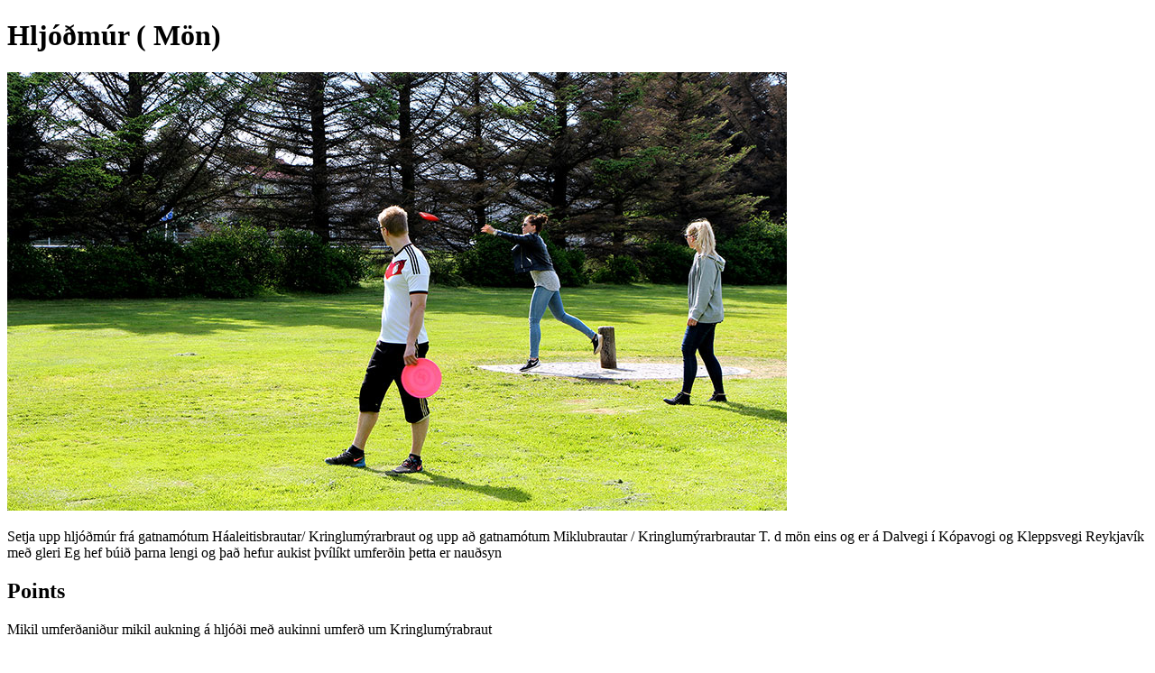

--- FILE ---
content_type: text/html; charset=utf-8
request_url: https://betrireykjavik.is/post/9616
body_size: 880
content:
<!DOCTYPE html><html lang="en"><head><title>Hljóðmúr ( Mön)</title><meta property="og:url" content="https://betrireykjavik.is/post/9616"><meta property="og:title" content="Hljóðmúr ( Mön)"><meta property="og:description" content="Setja upp hljóðmúr frá gatnamótum Háaleitisbrautar/ Kringlumýrarbraut og upp að gatnamótum Miklubrautar / Kringlumýrarbrautar  T. d mön eins og er á Dalvegi í Kópavogi og Kleppsvegi Reykjavík með gleri Eg hef búið þarna lengi og það hefur aukist þvílíkt umferðin þetta er nauðsyn "><meta property="og:image" content="https://yrpri6-production.s3.amazonaws.com/Pp/OD/is-retina.png"><meta property="og:type" content="website"><meta property="og:image:width" content="864"><meta property="og:image:height" content="486"><meta name="twitter:card" content="summary_large_image"><meta name="twitter:url" content="https://betrireykjavik.is/post/9616"><meta name="twitter:title" content="Hljóðmúr ( Mön)"><meta name="twitter:description" content="Setja upp hljóðmúr frá gatnamótum Háaleitisbrautar/ Kringlumýrarbraut og upp að gatnamótum Miklubrautar / Kringlumýrarbrautar  T. d mön eins og er á Dalvegi í Kópavogi og Kleppsvegi Reykjavík með gleri Eg hef búið þarna lengi og það hefur aukist þvílíkt umferðin þetta er nauðsyn "><meta name="twitter:image" content="https://yrpri6-production.s3.amazonaws.com/Pp/OD/is-retina.png"><meta name="twitter:image:alt" content="Hljóðmúr ( Mön)"></head><body><h1>Hljóðmúr ( Mön)</h1><img src="https://yrpri6-production.s3.amazonaws.com/Pp/OD/is-retina.png" alt="Hljóðmúr ( Mön)"><p>Setja upp hljóðmúr frá gatnamótum Háaleitisbrautar/ Kringlumýrarbraut og upp að gatnamótum Miklubrautar / Kringlumýrarbrautar  T. d mön eins og er á Dalvegi í Kópavogi og Kleppsvegi Reykjavík með gleri Eg hef búið þarna lengi og það hefur aukist þvílíkt umferðin þetta er nauðsyn </p><div><h2>Points</h2></div><div><div><p>Mikil umferðaniður mikil aukning á hljóði með aukinni umferð um Kringlumýrabraut </p></div></div><p><b><a href="/group/964"><div><p>Back to group</p></div></a></b></p><p><small>This content is created by the open source Your Priorities citizen engagement platform designed by the non profit Citizens Foundation</small></p><p><small><a href="https://github.com/CitizensFoundation/your-priorities-app"><div>Your Priorities on GitHub</div></a></small></p><p><small><a href="https://citizens.is"><div>Check out the Citizens Foundation website for more information</div></a></small></p><script defer src="https://static.cloudflareinsights.com/beacon.min.js/vcd15cbe7772f49c399c6a5babf22c1241717689176015" integrity="sha512-ZpsOmlRQV6y907TI0dKBHq9Md29nnaEIPlkf84rnaERnq6zvWvPUqr2ft8M1aS28oN72PdrCzSjY4U6VaAw1EQ==" data-cf-beacon='{"version":"2024.11.0","token":"f35e6024fac24a6a943a40f7470d35fc","r":1,"server_timing":{"name":{"cfCacheStatus":true,"cfEdge":true,"cfExtPri":true,"cfL4":true,"cfOrigin":true,"cfSpeedBrain":true},"location_startswith":null}}' crossorigin="anonymous"></script>
</body></html>